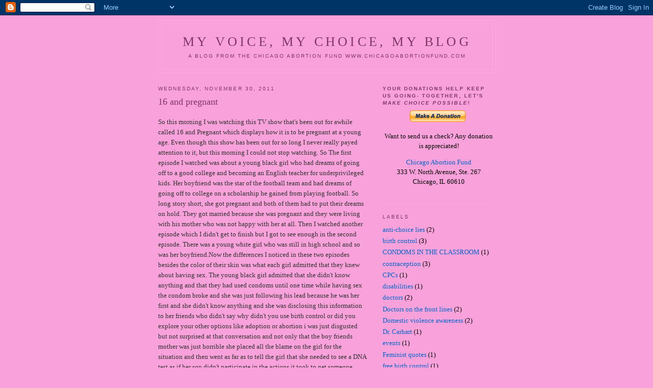

--- FILE ---
content_type: text/html; charset=UTF-8
request_url: https://chicagoabortionfund.blogspot.com/2011/11/16-and-pregnant.html
body_size: 9864
content:
<!DOCTYPE html>
<html dir='ltr'>
<head>
<link href='https://www.blogger.com/static/v1/widgets/2944754296-widget_css_bundle.css' rel='stylesheet' type='text/css'/>
<meta content='text/html; charset=UTF-8' http-equiv='Content-Type'/>
<meta content='blogger' name='generator'/>
<link href='https://chicagoabortionfund.blogspot.com/favicon.ico' rel='icon' type='image/x-icon'/>
<link href='http://chicagoabortionfund.blogspot.com/2011/11/16-and-pregnant.html' rel='canonical'/>
<link rel="alternate" type="application/atom+xml" title="My Voice, My Choice, My Blog - Atom" href="https://chicagoabortionfund.blogspot.com/feeds/posts/default" />
<link rel="alternate" type="application/rss+xml" title="My Voice, My Choice, My Blog - RSS" href="https://chicagoabortionfund.blogspot.com/feeds/posts/default?alt=rss" />
<link rel="service.post" type="application/atom+xml" title="My Voice, My Choice, My Blog - Atom" href="https://www.blogger.com/feeds/6181192671313824096/posts/default" />

<link rel="alternate" type="application/atom+xml" title="My Voice, My Choice, My Blog - Atom" href="https://chicagoabortionfund.blogspot.com/feeds/5421419860263404618/comments/default" />
<!--Can't find substitution for tag [blog.ieCssRetrofitLinks]-->
<meta content='http://chicagoabortionfund.blogspot.com/2011/11/16-and-pregnant.html' property='og:url'/>
<meta content='16 and pregnant' property='og:title'/>
<meta content='So this morning I was watching this TV show that&#39;s been out for awhile called 16 and Pregnant which displays how it is to be pregnant at a y...' property='og:description'/>
<title>My Voice, My Choice, My Blog: 16 and pregnant</title>
<style id='page-skin-1' type='text/css'><!--
/*
-----------------------------------------------
Blogger Template Style
Name:     Minima
Date:     26 Feb 2004
Updated by: Blogger Team
----------------------------------------------- */
/* Use this with templates/template-twocol.html */
body {
background:#f8a1db;
margin:0;
color:#333333;
font:x-small Georgia Serif;
font-size/* */:/**/small;
font-size: /**/small;
text-align: center;
}
a:link {
color:#0066CC;
text-decoration:none;
}
a:visited {
color:#FF6FCF;
text-decoration:none;
}
a:hover {
color:#7f3767;
text-decoration:underline;
}
a img {
border-width:0;
}
/* Header
-----------------------------------------------
*/
#header-wrapper {
width:660px;
margin:0 auto 10px;
border:1px solid #ffa8dd;
}
#header-inner {
background-position: center;
margin-left: auto;
margin-right: auto;
}
#header {
margin: 5px;
border: 1px solid #ffa8dd;
text-align: center;
color:#7f3767;
}
#header h1 {
margin:5px 5px 0;
padding:15px 20px .25em;
line-height:1.2em;
text-transform:uppercase;
letter-spacing:.2em;
font: normal normal 200% Georgia, Serif;
}
#header a {
color:#7f3767;
text-decoration:none;
}
#header a:hover {
color:#7f3767;
}
#header .description {
margin:0 5px 5px;
padding:0 20px 15px;
max-width:700px;
text-transform:uppercase;
letter-spacing:.2em;
line-height: 1.4em;
font: normal normal 78% 'Trebuchet MS', Trebuchet, Arial, Verdana, Sans-serif;
color: #7f3767;
}
#header img {
margin-left: auto;
margin-right: auto;
}
/* Outer-Wrapper
----------------------------------------------- */
#outer-wrapper {
width: 660px;
margin:0 auto;
padding:10px;
text-align:left;
font: normal normal 100% Georgia, Serif;
}
#main-wrapper {
width: 410px;
float: left;
word-wrap: break-word; /* fix for long text breaking sidebar float in IE */
overflow: hidden;     /* fix for long non-text content breaking IE sidebar float */
}
#sidebar-wrapper {
width: 220px;
float: right;
word-wrap: break-word; /* fix for long text breaking sidebar float in IE */
overflow: hidden;      /* fix for long non-text content breaking IE sidebar float */
}
/* Headings
----------------------------------------------- */
h2 {
margin:1.5em 0 .75em;
font:normal normal 78% 'Trebuchet MS',Trebuchet,Arial,Verdana,Sans-serif;
line-height: 1.4em;
text-transform:uppercase;
letter-spacing:.2em;
color:#7f3767;
}
/* Posts
-----------------------------------------------
*/
h2.date-header {
margin:1.5em 0 .5em;
}
.post {
margin:.5em 0 1.5em;
border-bottom:1px dotted #ffa8dd;
padding-bottom:1.5em;
}
.post h3 {
margin:.25em 0 0;
padding:0 0 4px;
font-size:140%;
font-weight:normal;
line-height:1.4em;
color:#7f3767;
}
.post h3 a, .post h3 a:visited, .post h3 strong {
display:block;
text-decoration:none;
color:#7f3767;
font-weight:normal;
}
.post h3 strong, .post h3 a:hover {
color:#333333;
}
.post-body {
margin:0 0 .75em;
line-height:1.6em;
}
.post-body blockquote {
line-height:1.3em;
}
.post-footer {
margin: .75em 0;
color:#7f3767;
text-transform:uppercase;
letter-spacing:.1em;
font: normal normal 78% 'Trebuchet MS', Trebuchet, Arial, Verdana, Sans-serif;
line-height: 1.4em;
}
.comment-link {
margin-left:.6em;
}
.post img, table.tr-caption-container {
padding:4px;
border:1px solid #ffa8dd;
}
.tr-caption-container img {
border: none;
padding: 0;
}
.post blockquote {
margin:1em 20px;
}
.post blockquote p {
margin:.75em 0;
}
/* Comments
----------------------------------------------- */
#comments h4 {
margin:1em 0;
font-weight: bold;
line-height: 1.4em;
text-transform:uppercase;
letter-spacing:.2em;
color: #7f3767;
}
#comments-block {
margin:1em 0 1.5em;
line-height:1.6em;
}
#comments-block .comment-author {
margin:.5em 0;
}
#comments-block .comment-body {
margin:.25em 0 0;
}
#comments-block .comment-footer {
margin:-.25em 0 2em;
line-height: 1.4em;
text-transform:uppercase;
letter-spacing:.1em;
}
#comments-block .comment-body p {
margin:0 0 .75em;
}
.deleted-comment {
font-style:italic;
color:gray;
}
#blog-pager-newer-link {
float: left;
}
#blog-pager-older-link {
float: right;
}
#blog-pager {
text-align: center;
}
.feed-links {
clear: both;
line-height: 2.5em;
}
/* Sidebar Content
----------------------------------------------- */
.sidebar {
color: #000000;
line-height: 1.5em;
}
.sidebar ul {
list-style:none;
margin:0 0 0;
padding:0 0 0;
}
.sidebar li {
margin:0;
padding-top:0;
padding-right:0;
padding-bottom:.25em;
padding-left:15px;
text-indent:-15px;
line-height:1.5em;
}
.sidebar .widget, .main .widget {
border-bottom:1px dotted #ffa8dd;
margin:0 0 1.5em;
padding:0 0 1.5em;
}
.main .Blog {
border-bottom-width: 0;
}
/* Profile
----------------------------------------------- */
.profile-img {
float: left;
margin-top: 0;
margin-right: 5px;
margin-bottom: 5px;
margin-left: 0;
padding: 4px;
border: 1px solid #ffa8dd;
}
.profile-data {
margin:0;
text-transform:uppercase;
letter-spacing:.1em;
font: normal normal 78% 'Trebuchet MS', Trebuchet, Arial, Verdana, Sans-serif;
color: #7f3767;
font-weight: bold;
line-height: 1.6em;
}
.profile-datablock {
margin:.5em 0 .5em;
}
.profile-textblock {
margin: 0.5em 0;
line-height: 1.6em;
}
.profile-link {
font: normal normal 78% 'Trebuchet MS', Trebuchet, Arial, Verdana, Sans-serif;
text-transform: uppercase;
letter-spacing: .1em;
}
/* Footer
----------------------------------------------- */
#footer {
width:660px;
clear:both;
margin:0 auto;
padding-top:15px;
line-height: 1.6em;
text-transform:uppercase;
letter-spacing:.1em;
text-align: center;
}

--></style>
<link href='https://www.blogger.com/dyn-css/authorization.css?targetBlogID=6181192671313824096&amp;zx=9fae7c1e-5ed3-414b-bb77-066b898d24a2' media='none' onload='if(media!=&#39;all&#39;)media=&#39;all&#39;' rel='stylesheet'/><noscript><link href='https://www.blogger.com/dyn-css/authorization.css?targetBlogID=6181192671313824096&amp;zx=9fae7c1e-5ed3-414b-bb77-066b898d24a2' rel='stylesheet'/></noscript>
<meta name='google-adsense-platform-account' content='ca-host-pub-1556223355139109'/>
<meta name='google-adsense-platform-domain' content='blogspot.com'/>

</head>
<body>
<div class='navbar section' id='navbar'><div class='widget Navbar' data-version='1' id='Navbar1'><script type="text/javascript">
    function setAttributeOnload(object, attribute, val) {
      if(window.addEventListener) {
        window.addEventListener('load',
          function(){ object[attribute] = val; }, false);
      } else {
        window.attachEvent('onload', function(){ object[attribute] = val; });
      }
    }
  </script>
<div id="navbar-iframe-container"></div>
<script type="text/javascript" src="https://apis.google.com/js/platform.js"></script>
<script type="text/javascript">
      gapi.load("gapi.iframes:gapi.iframes.style.bubble", function() {
        if (gapi.iframes && gapi.iframes.getContext) {
          gapi.iframes.getContext().openChild({
              url: 'https://www.blogger.com/navbar/6181192671313824096?po\x3d5421419860263404618\x26origin\x3dhttps://chicagoabortionfund.blogspot.com',
              where: document.getElementById("navbar-iframe-container"),
              id: "navbar-iframe"
          });
        }
      });
    </script><script type="text/javascript">
(function() {
var script = document.createElement('script');
script.type = 'text/javascript';
script.src = '//pagead2.googlesyndication.com/pagead/js/google_top_exp.js';
var head = document.getElementsByTagName('head')[0];
if (head) {
head.appendChild(script);
}})();
</script>
</div></div>
<div id='outer-wrapper'><div id='wrap2'>
<!-- skip links for text browsers -->
<span id='skiplinks' style='display:none;'>
<a href='#main'>skip to main </a> |
      <a href='#sidebar'>skip to sidebar</a>
</span>
<div id='header-wrapper'>
<div class='header section' id='header'><div class='widget Header' data-version='1' id='Header1'>
<div id='header-inner'>
<div class='titlewrapper'>
<h1 class='title'>
<a href='https://chicagoabortionfund.blogspot.com/'>
My Voice, My Choice, My Blog
</a>
</h1>
</div>
<div class='descriptionwrapper'>
<p class='description'><span>A blog from the Chicago Abortion Fund 

www.chicagoabortionfund.com</span></p>
</div>
</div>
</div></div>
</div>
<div id='content-wrapper'>
<div id='crosscol-wrapper' style='text-align:center'>
<div class='crosscol no-items section' id='crosscol'></div>
</div>
<div id='main-wrapper'>
<div class='main section' id='main'><div class='widget Blog' data-version='1' id='Blog1'>
<div class='blog-posts hfeed'>

          <div class="date-outer">
        
<h2 class='date-header'><span>Wednesday, November 30, 2011</span></h2>

          <div class="date-posts">
        
<div class='post-outer'>
<div class='post hentry uncustomized-post-template' itemprop='blogPost' itemscope='itemscope' itemtype='http://schema.org/BlogPosting'>
<meta content='6181192671313824096' itemprop='blogId'/>
<meta content='5421419860263404618' itemprop='postId'/>
<a name='5421419860263404618'></a>
<h3 class='post-title entry-title' itemprop='name'>
16 and pregnant
</h3>
<div class='post-header'>
<div class='post-header-line-1'></div>
</div>
<div class='post-body entry-content' id='post-body-5421419860263404618' itemprop='description articleBody'>
<div><p>So this morning I was watching this TV show that's been out for awhile called 16 and Pregnant which displays how it is to be pregnant at a young age. Even though this show has been out for so long I never really payed attention to it, but this morning I could not stop watching. So The first episode I watched was about a young black girl who had dreams of going off to a good college and becoming an English teacher for underprivileged kids. Her boyfriend was the star of the football team and had dreams of going off to college on a scholarship he gained from playing football. So long story short, she got pregnant and both of them had to put their dreams on hold. They got married because she was pregnant and they were living with his mother who was not happy with her at all. Then I watched another episode which I didn't get to finish but I got to see enough in the second episode. There was a young white girl who was still in high school and so was her boyfriend.Now the differences I noticed in these two episodes besides the color of their skin was what each girl admitted that they knew about having sex. The young black girl admitted that she didn't know anything and that they had used condoms until one time while having sex the condom broke and she was just following his lead because he was her first and she didn't know anything and she was disclosing this information to her friends who didn't say why didn't you use birth control or did you explore your other options like adoption or abortion i was just disgusted but not surprised at that conversation and not only that the boy friends mother was just horrible she placed all the blame on the girl for the situation and then went as far as to tell the girl that she needed to see a DNA test as if her son didn't participate in the actions it took to get someone pregnant. Last time i recall it takes two. So in the episode with the white girl she was having a conversation with her friends also on how she got pregnant and the difference was that her friends said to her I mean what happened you weren't using condoms or birth control there are all kinds of ways this could have been prevented. Which tells me that they had access to sex education and preventative services that they chose not to use where as the black girl didn't. Also instead of the white girls parents judging her and blaming the boy or the boy parents judging her and blaming her they came together collectively to get through the situation that was going on. It was just very upsetting to me seeing how the situation with the black girl played out verses the white girl. I know people get tired of hearing about how these things happen because of the differences made between races and classes but this fact will not stop being pointed out until it is no longer a fact and watching these two episodes lets me know that it still is and that is why i must continue to do the work I do even though it isn't always easy.Peace, Love, and Choice!</p></div>
<div style='clear: both;'></div>
</div>
<div class='post-footer'>
<div class='post-footer-line post-footer-line-1'>
<span class='post-author vcard'>
Posted by
<span class='fn' itemprop='author' itemscope='itemscope' itemtype='http://schema.org/Person'>
<meta content='https://www.blogger.com/profile/09699257153700874560' itemprop='url'/>
<a class='g-profile' href='https://www.blogger.com/profile/09699257153700874560' rel='author' title='author profile'>
<span itemprop='name'>Nicole</span>
</a>
</span>
</span>
<span class='post-timestamp'>
at
<meta content='http://chicagoabortionfund.blogspot.com/2011/11/16-and-pregnant.html' itemprop='url'/>
<a class='timestamp-link' href='https://chicagoabortionfund.blogspot.com/2011/11/16-and-pregnant.html' rel='bookmark' title='permanent link'><abbr class='published' itemprop='datePublished' title='2011-11-30T11:15:00-08:00'>11:15&#8239;AM</abbr></a>
</span>
<span class='post-comment-link'>
</span>
<span class='post-icons'>
<span class='item-action'>
<a href='https://www.blogger.com/email-post/6181192671313824096/5421419860263404618' title='Email Post'>
<img alt='' class='icon-action' height='13' src='https://resources.blogblog.com/img/icon18_email.gif' width='18'/>
</a>
</span>
<span class='item-control blog-admin pid-910486655'>
<a href='https://www.blogger.com/post-edit.g?blogID=6181192671313824096&postID=5421419860263404618&from=pencil' title='Edit Post'>
<img alt='' class='icon-action' height='18' src='https://resources.blogblog.com/img/icon18_edit_allbkg.gif' width='18'/>
</a>
</span>
</span>
<div class='post-share-buttons goog-inline-block'>
</div>
</div>
<div class='post-footer-line post-footer-line-2'>
<span class='post-labels'>
</span>
</div>
<div class='post-footer-line post-footer-line-3'>
<span class='post-location'>
</span>
</div>
</div>
</div>
<div class='comments' id='comments'>
<a name='comments'></a>
<h4>No comments:</h4>
<div id='Blog1_comments-block-wrapper'>
<dl class='avatar-comment-indent' id='comments-block'>
</dl>
</div>
<p class='comment-footer'>
<a href='https://www.blogger.com/comment/fullpage/post/6181192671313824096/5421419860263404618' onclick=''>Post a Comment</a>
</p>
</div>
</div>

        </div></div>
      
</div>
<div class='blog-pager' id='blog-pager'>
<span id='blog-pager-newer-link'>
<a class='blog-pager-newer-link' href='https://chicagoabortionfund.blogspot.com/2011/12/if-this-white-man-was-poor-black-kid.html' id='Blog1_blog-pager-newer-link' title='Newer Post'>Newer Post</a>
</span>
<span id='blog-pager-older-link'>
<a class='blog-pager-older-link' href='https://chicagoabortionfund.blogspot.com/2011/11/another-year-approaches.html' id='Blog1_blog-pager-older-link' title='Older Post'>Older Post</a>
</span>
<a class='home-link' href='https://chicagoabortionfund.blogspot.com/'>Home</a>
</div>
<div class='clear'></div>
<div class='post-feeds'>
<div class='feed-links'>
Subscribe to:
<a class='feed-link' href='https://chicagoabortionfund.blogspot.com/feeds/5421419860263404618/comments/default' target='_blank' type='application/atom+xml'>Post Comments (Atom)</a>
</div>
</div>
</div></div>
</div>
<div id='sidebar-wrapper'>
<div class='sidebar section' id='sidebar'><div class='widget HTML' data-version='1' id='HTML1'>
<h2 class='title'><b>Your donations help keep us going- together, let's <i>make choice possible</i>!</b></h2>
<div class='widget-content'>
<center><form action="https://www.paypal.com/cgi-bin/webscr" method="post">
<input value="_donations" name="cmd" type="hidden" />
<input value="caf2751@sbcglobal.net" name="business" type="hidden" />
<input value="Chicago Abortion Fund" name="item_name" type="hidden" />
<input value="0" name="no_shipping" type="hidden" />
<input value="Comments" name="cn" type="hidden" />
<input value="USD" name="currency_code" type="hidden" />
<input value="0" name="tax" type="hidden" />
<input value="US" name="lc" type="hidden" />
<input value="PP-DonationsBF" name="bn" type="hidden" />
<input alt="PayPal - The safer, easier way to pay online!" src="https://www.paypal.com/en_US/i/btn/x-click-but21.gif" name="submit" border="0" type="image" />
<img alt="" src="https://www.paypal.com/en_US/i/scr/pixel.gif" border="0" height="1" width="1" />
</form>
<p>Want to send us a check? Any donation is appreciated!
</p><p><a href="http://www.chicagoabortionfund.com/">Chicago Abortion Fund</a>
<br />
333 W. North Avenue, Ste. 267
<br />
Chicago, IL 60610</p><p></p></center>
</div>
<div class='clear'></div>
</div><div class='widget Label' data-version='1' id='Label1'>
<h2>Labels</h2>
<div class='widget-content list-label-widget-content'>
<ul>
<li>
<a dir='ltr' href='https://chicagoabortionfund.blogspot.com/search/label/anti-choice%20lies'>anti-choice lies</a>
<span dir='ltr'>(2)</span>
</li>
<li>
<a dir='ltr' href='https://chicagoabortionfund.blogspot.com/search/label/birth%20control'>birth control</a>
<span dir='ltr'>(3)</span>
</li>
<li>
<a dir='ltr' href='https://chicagoabortionfund.blogspot.com/search/label/CONDOMS%20IN%20THE%20CLASSROOM'>CONDOMS IN THE CLASSROOM</a>
<span dir='ltr'>(1)</span>
</li>
<li>
<a dir='ltr' href='https://chicagoabortionfund.blogspot.com/search/label/contraception'>contraception</a>
<span dir='ltr'>(3)</span>
</li>
<li>
<a dir='ltr' href='https://chicagoabortionfund.blogspot.com/search/label/CPCs'>CPCs</a>
<span dir='ltr'>(1)</span>
</li>
<li>
<a dir='ltr' href='https://chicagoabortionfund.blogspot.com/search/label/disabilities'>disabilities</a>
<span dir='ltr'>(1)</span>
</li>
<li>
<a dir='ltr' href='https://chicagoabortionfund.blogspot.com/search/label/doctors'>doctors</a>
<span dir='ltr'>(2)</span>
</li>
<li>
<a dir='ltr' href='https://chicagoabortionfund.blogspot.com/search/label/Doctors%20on%20the%20front%20lines'>Doctors on the front lines</a>
<span dir='ltr'>(2)</span>
</li>
<li>
<a dir='ltr' href='https://chicagoabortionfund.blogspot.com/search/label/Domestic%20violence%20awareness'>Domestic violence awareness</a>
<span dir='ltr'>(2)</span>
</li>
<li>
<a dir='ltr' href='https://chicagoabortionfund.blogspot.com/search/label/Dr.%20Carhart'>Dr. Carhart</a>
<span dir='ltr'>(1)</span>
</li>
<li>
<a dir='ltr' href='https://chicagoabortionfund.blogspot.com/search/label/events'>events</a>
<span dir='ltr'>(1)</span>
</li>
<li>
<a dir='ltr' href='https://chicagoabortionfund.blogspot.com/search/label/Feminist%20quotes'>Feminist quotes</a>
<span dir='ltr'>(1)</span>
</li>
<li>
<a dir='ltr' href='https://chicagoabortionfund.blogspot.com/search/label/free%20birth%20control'>free birth control</a>
<span dir='ltr'>(1)</span>
</li>
<li>
<a dir='ltr' href='https://chicagoabortionfund.blogspot.com/search/label/From%20Chi-City%20to%20Amherst'>From Chi-City to Amherst</a>
<span dir='ltr'>(1)</span>
</li>
<li>
<a dir='ltr' href='https://chicagoabortionfund.blogspot.com/search/label/FUNdraising'>FUNdraising</a>
<span dir='ltr'>(1)</span>
</li>
<li>
<a dir='ltr' href='https://chicagoabortionfund.blogspot.com/search/label/gay%2Fqueer%20issues'>gay/queer issues</a>
<span dir='ltr'>(1)</span>
</li>
<li>
<a dir='ltr' href='https://chicagoabortionfund.blogspot.com/search/label/hyde%20amendment'>hyde amendment</a>
<span dir='ltr'>(4)</span>
</li>
<li>
<a dir='ltr' href='https://chicagoabortionfund.blogspot.com/search/label/illinois%20caucus%20for%20adolescent%20health'>illinois caucus for adolescent health</a>
<span dir='ltr'>(1)</span>
</li>
<li>
<a dir='ltr' href='https://chicagoabortionfund.blogspot.com/search/label/It%27s%20a%20Celebration'>It&#39;s a Celebration</a>
<span dir='ltr'>(1)</span>
</li>
<li>
<a dir='ltr' href='https://chicagoabortionfund.blogspot.com/search/label/It%27s%20Just%20Sex'>It&#39;s Just Sex</a>
<span dir='ltr'>(1)</span>
</li>
<li>
<a dir='ltr' href='https://chicagoabortionfund.blogspot.com/search/label/leadership%20group'>leadership group</a>
<span dir='ltr'>(10)</span>
</li>
<li>
<a dir='ltr' href='https://chicagoabortionfund.blogspot.com/search/label/MA'>MA</a>
<span dir='ltr'>(1)</span>
</li>
<li>
<a dir='ltr' href='https://chicagoabortionfund.blogspot.com/search/label/media'>media</a>
<span dir='ltr'>(12)</span>
</li>
<li>
<a dir='ltr' href='https://chicagoabortionfund.blogspot.com/search/label/media%20misrepresentations'>media misrepresentations</a>
<span dir='ltr'>(2)</span>
</li>
<li>
<a dir='ltr' href='https://chicagoabortionfund.blogspot.com/search/label/midterm%20election'>midterm election</a>
<span dir='ltr'>(1)</span>
</li>
<li>
<a dir='ltr' href='https://chicagoabortionfund.blogspot.com/search/label/Organizing'>Organizing</a>
<span dir='ltr'>(3)</span>
</li>
<li>
<a dir='ltr' href='https://chicagoabortionfund.blogspot.com/search/label/PRO-CHOICE'>PRO-CHOICE</a>
<span dir='ltr'>(10)</span>
</li>
<li>
<a dir='ltr' href='https://chicagoabortionfund.blogspot.com/search/label/pro-voice'>pro-voice</a>
<span dir='ltr'>(12)</span>
</li>
<li>
<a dir='ltr' href='https://chicagoabortionfund.blogspot.com/search/label/rally'>rally</a>
<span dir='ltr'>(2)</span>
</li>
<li>
<a dir='ltr' href='https://chicagoabortionfund.blogspot.com/search/label/Represent%20for%20RJ'>Represent for RJ</a>
<span dir='ltr'>(18)</span>
</li>
<li>
<a dir='ltr' href='https://chicagoabortionfund.blogspot.com/search/label/sex%20ed'>sex ed</a>
<span dir='ltr'>(4)</span>
</li>
<li>
<a dir='ltr' href='https://chicagoabortionfund.blogspot.com/search/label/sexual%20assault'>sexual assault</a>
<span dir='ltr'>(2)</span>
</li>
<li>
<a dir='ltr' href='https://chicagoabortionfund.blogspot.com/search/label/staff%20musings'>staff musings</a>
<span dir='ltr'>(7)</span>
</li>
<li>
<a dir='ltr' href='https://chicagoabortionfund.blogspot.com/search/label/stupak-pitts%20amendment'>stupak-pitts amendment</a>
<span dir='ltr'>(2)</span>
</li>
<li>
<a dir='ltr' href='https://chicagoabortionfund.blogspot.com/search/label/Tears%20from%20the%20front'>Tears from the front</a>
<span dir='ltr'>(1)</span>
</li>
<li>
<a dir='ltr' href='https://chicagoabortionfund.blogspot.com/search/label/the%20a%20word'>the a word</a>
<span dir='ltr'>(7)</span>
</li>
<li>
<a dir='ltr' href='https://chicagoabortionfund.blogspot.com/search/label/The%20Secret%20Life%20Of%20The%20American%20Teenager'>The Secret Life Of The American Teenager</a>
<span dir='ltr'>(1)</span>
</li>
<li>
<a dir='ltr' href='https://chicagoabortionfund.blogspot.com/search/label/travel'>travel</a>
<span dir='ltr'>(2)</span>
</li>
<li>
<a dir='ltr' href='https://chicagoabortionfund.blogspot.com/search/label/tv%20shows'>tv shows</a>
<span dir='ltr'>(9)</span>
</li>
<li>
<a dir='ltr' href='https://chicagoabortionfund.blogspot.com/search/label/vote'>vote</a>
<span dir='ltr'>(1)</span>
</li>
<li>
<a dir='ltr' href='https://chicagoabortionfund.blogspot.com/search/label/what%20really%20happens%20in%20an%20abortion%20clinic'>what really happens in an abortion clinic</a>
<span dir='ltr'>(3)</span>
</li>
</ul>
<div class='clear'></div>
</div>
</div><div class='widget BlogArchive' data-version='1' id='BlogArchive1'>
<h2>Blog Archive</h2>
<div class='widget-content'>
<div id='ArchiveList'>
<div id='BlogArchive1_ArchiveList'>
<ul class='hierarchy'>
<li class='archivedate collapsed'>
<a class='toggle' href='javascript:void(0)'>
<span class='zippy'>

        &#9658;&#160;
      
</span>
</a>
<a class='post-count-link' href='https://chicagoabortionfund.blogspot.com/2014/'>
2014
</a>
<span class='post-count' dir='ltr'>(9)</span>
<ul class='hierarchy'>
<li class='archivedate collapsed'>
<a class='toggle' href='javascript:void(0)'>
<span class='zippy'>

        &#9658;&#160;
      
</span>
</a>
<a class='post-count-link' href='https://chicagoabortionfund.blogspot.com/2014/10/'>
October
</a>
<span class='post-count' dir='ltr'>(1)</span>
</li>
</ul>
<ul class='hierarchy'>
<li class='archivedate collapsed'>
<a class='toggle' href='javascript:void(0)'>
<span class='zippy'>

        &#9658;&#160;
      
</span>
</a>
<a class='post-count-link' href='https://chicagoabortionfund.blogspot.com/2014/05/'>
May
</a>
<span class='post-count' dir='ltr'>(1)</span>
</li>
</ul>
<ul class='hierarchy'>
<li class='archivedate collapsed'>
<a class='toggle' href='javascript:void(0)'>
<span class='zippy'>

        &#9658;&#160;
      
</span>
</a>
<a class='post-count-link' href='https://chicagoabortionfund.blogspot.com/2014/04/'>
April
</a>
<span class='post-count' dir='ltr'>(2)</span>
</li>
</ul>
<ul class='hierarchy'>
<li class='archivedate collapsed'>
<a class='toggle' href='javascript:void(0)'>
<span class='zippy'>

        &#9658;&#160;
      
</span>
</a>
<a class='post-count-link' href='https://chicagoabortionfund.blogspot.com/2014/02/'>
February
</a>
<span class='post-count' dir='ltr'>(2)</span>
</li>
</ul>
<ul class='hierarchy'>
<li class='archivedate collapsed'>
<a class='toggle' href='javascript:void(0)'>
<span class='zippy'>

        &#9658;&#160;
      
</span>
</a>
<a class='post-count-link' href='https://chicagoabortionfund.blogspot.com/2014/01/'>
January
</a>
<span class='post-count' dir='ltr'>(3)</span>
</li>
</ul>
</li>
</ul>
<ul class='hierarchy'>
<li class='archivedate collapsed'>
<a class='toggle' href='javascript:void(0)'>
<span class='zippy'>

        &#9658;&#160;
      
</span>
</a>
<a class='post-count-link' href='https://chicagoabortionfund.blogspot.com/2013/'>
2013
</a>
<span class='post-count' dir='ltr'>(12)</span>
<ul class='hierarchy'>
<li class='archivedate collapsed'>
<a class='toggle' href='javascript:void(0)'>
<span class='zippy'>

        &#9658;&#160;
      
</span>
</a>
<a class='post-count-link' href='https://chicagoabortionfund.blogspot.com/2013/07/'>
July
</a>
<span class='post-count' dir='ltr'>(1)</span>
</li>
</ul>
<ul class='hierarchy'>
<li class='archivedate collapsed'>
<a class='toggle' href='javascript:void(0)'>
<span class='zippy'>

        &#9658;&#160;
      
</span>
</a>
<a class='post-count-link' href='https://chicagoabortionfund.blogspot.com/2013/04/'>
April
</a>
<span class='post-count' dir='ltr'>(2)</span>
</li>
</ul>
<ul class='hierarchy'>
<li class='archivedate collapsed'>
<a class='toggle' href='javascript:void(0)'>
<span class='zippy'>

        &#9658;&#160;
      
</span>
</a>
<a class='post-count-link' href='https://chicagoabortionfund.blogspot.com/2013/03/'>
March
</a>
<span class='post-count' dir='ltr'>(4)</span>
</li>
</ul>
<ul class='hierarchy'>
<li class='archivedate collapsed'>
<a class='toggle' href='javascript:void(0)'>
<span class='zippy'>

        &#9658;&#160;
      
</span>
</a>
<a class='post-count-link' href='https://chicagoabortionfund.blogspot.com/2013/02/'>
February
</a>
<span class='post-count' dir='ltr'>(4)</span>
</li>
</ul>
<ul class='hierarchy'>
<li class='archivedate collapsed'>
<a class='toggle' href='javascript:void(0)'>
<span class='zippy'>

        &#9658;&#160;
      
</span>
</a>
<a class='post-count-link' href='https://chicagoabortionfund.blogspot.com/2013/01/'>
January
</a>
<span class='post-count' dir='ltr'>(1)</span>
</li>
</ul>
</li>
</ul>
<ul class='hierarchy'>
<li class='archivedate collapsed'>
<a class='toggle' href='javascript:void(0)'>
<span class='zippy'>

        &#9658;&#160;
      
</span>
</a>
<a class='post-count-link' href='https://chicagoabortionfund.blogspot.com/2012/'>
2012
</a>
<span class='post-count' dir='ltr'>(52)</span>
<ul class='hierarchy'>
<li class='archivedate collapsed'>
<a class='toggle' href='javascript:void(0)'>
<span class='zippy'>

        &#9658;&#160;
      
</span>
</a>
<a class='post-count-link' href='https://chicagoabortionfund.blogspot.com/2012/11/'>
November
</a>
<span class='post-count' dir='ltr'>(1)</span>
</li>
</ul>
<ul class='hierarchy'>
<li class='archivedate collapsed'>
<a class='toggle' href='javascript:void(0)'>
<span class='zippy'>

        &#9658;&#160;
      
</span>
</a>
<a class='post-count-link' href='https://chicagoabortionfund.blogspot.com/2012/10/'>
October
</a>
<span class='post-count' dir='ltr'>(2)</span>
</li>
</ul>
<ul class='hierarchy'>
<li class='archivedate collapsed'>
<a class='toggle' href='javascript:void(0)'>
<span class='zippy'>

        &#9658;&#160;
      
</span>
</a>
<a class='post-count-link' href='https://chicagoabortionfund.blogspot.com/2012/09/'>
September
</a>
<span class='post-count' dir='ltr'>(1)</span>
</li>
</ul>
<ul class='hierarchy'>
<li class='archivedate collapsed'>
<a class='toggle' href='javascript:void(0)'>
<span class='zippy'>

        &#9658;&#160;
      
</span>
</a>
<a class='post-count-link' href='https://chicagoabortionfund.blogspot.com/2012/08/'>
August
</a>
<span class='post-count' dir='ltr'>(7)</span>
</li>
</ul>
<ul class='hierarchy'>
<li class='archivedate collapsed'>
<a class='toggle' href='javascript:void(0)'>
<span class='zippy'>

        &#9658;&#160;
      
</span>
</a>
<a class='post-count-link' href='https://chicagoabortionfund.blogspot.com/2012/07/'>
July
</a>
<span class='post-count' dir='ltr'>(3)</span>
</li>
</ul>
<ul class='hierarchy'>
<li class='archivedate collapsed'>
<a class='toggle' href='javascript:void(0)'>
<span class='zippy'>

        &#9658;&#160;
      
</span>
</a>
<a class='post-count-link' href='https://chicagoabortionfund.blogspot.com/2012/06/'>
June
</a>
<span class='post-count' dir='ltr'>(3)</span>
</li>
</ul>
<ul class='hierarchy'>
<li class='archivedate collapsed'>
<a class='toggle' href='javascript:void(0)'>
<span class='zippy'>

        &#9658;&#160;
      
</span>
</a>
<a class='post-count-link' href='https://chicagoabortionfund.blogspot.com/2012/05/'>
May
</a>
<span class='post-count' dir='ltr'>(6)</span>
</li>
</ul>
<ul class='hierarchy'>
<li class='archivedate collapsed'>
<a class='toggle' href='javascript:void(0)'>
<span class='zippy'>

        &#9658;&#160;
      
</span>
</a>
<a class='post-count-link' href='https://chicagoabortionfund.blogspot.com/2012/04/'>
April
</a>
<span class='post-count' dir='ltr'>(5)</span>
</li>
</ul>
<ul class='hierarchy'>
<li class='archivedate collapsed'>
<a class='toggle' href='javascript:void(0)'>
<span class='zippy'>

        &#9658;&#160;
      
</span>
</a>
<a class='post-count-link' href='https://chicagoabortionfund.blogspot.com/2012/03/'>
March
</a>
<span class='post-count' dir='ltr'>(11)</span>
</li>
</ul>
<ul class='hierarchy'>
<li class='archivedate collapsed'>
<a class='toggle' href='javascript:void(0)'>
<span class='zippy'>

        &#9658;&#160;
      
</span>
</a>
<a class='post-count-link' href='https://chicagoabortionfund.blogspot.com/2012/02/'>
February
</a>
<span class='post-count' dir='ltr'>(3)</span>
</li>
</ul>
<ul class='hierarchy'>
<li class='archivedate collapsed'>
<a class='toggle' href='javascript:void(0)'>
<span class='zippy'>

        &#9658;&#160;
      
</span>
</a>
<a class='post-count-link' href='https://chicagoabortionfund.blogspot.com/2012/01/'>
January
</a>
<span class='post-count' dir='ltr'>(10)</span>
</li>
</ul>
</li>
</ul>
<ul class='hierarchy'>
<li class='archivedate expanded'>
<a class='toggle' href='javascript:void(0)'>
<span class='zippy toggle-open'>

        &#9660;&#160;
      
</span>
</a>
<a class='post-count-link' href='https://chicagoabortionfund.blogspot.com/2011/'>
2011
</a>
<span class='post-count' dir='ltr'>(96)</span>
<ul class='hierarchy'>
<li class='archivedate collapsed'>
<a class='toggle' href='javascript:void(0)'>
<span class='zippy'>

        &#9658;&#160;
      
</span>
</a>
<a class='post-count-link' href='https://chicagoabortionfund.blogspot.com/2011/12/'>
December
</a>
<span class='post-count' dir='ltr'>(5)</span>
</li>
</ul>
<ul class='hierarchy'>
<li class='archivedate expanded'>
<a class='toggle' href='javascript:void(0)'>
<span class='zippy toggle-open'>

        &#9660;&#160;
      
</span>
</a>
<a class='post-count-link' href='https://chicagoabortionfund.blogspot.com/2011/11/'>
November
</a>
<span class='post-count' dir='ltr'>(7)</span>
<ul class='posts'>
<li><a href='https://chicagoabortionfund.blogspot.com/2011/11/16-and-pregnant.html'>16 and pregnant</a></li>
<li><a href='https://chicagoabortionfund.blogspot.com/2011/11/another-year-approaches.html'>Another Year Approaches</a></li>
<li><a href='https://chicagoabortionfund.blogspot.com/2011/11/how-can-something-meant-to-be-so.html'>How can something meant to be so beautiful be so d...</a></li>
<li><a href='https://chicagoabortionfund.blogspot.com/2011/11/outreach.html'>Outreach</a></li>
<li><a href='https://chicagoabortionfund.blogspot.com/2011/11/whats-real-issue.html'>Whats the real issue?</a></li>
<li><a href='https://chicagoabortionfund.blogspot.com/2011/11/its-about-time.html'>IT&#39;S ABOUT TIME</a></li>
<li><a href='https://chicagoabortionfund.blogspot.com/2011/11/rights-for-all-except-women.html'>Rights for All Except Women</a></li>
</ul>
</li>
</ul>
<ul class='hierarchy'>
<li class='archivedate collapsed'>
<a class='toggle' href='javascript:void(0)'>
<span class='zippy'>

        &#9658;&#160;
      
</span>
</a>
<a class='post-count-link' href='https://chicagoabortionfund.blogspot.com/2011/10/'>
October
</a>
<span class='post-count' dir='ltr'>(1)</span>
</li>
</ul>
<ul class='hierarchy'>
<li class='archivedate collapsed'>
<a class='toggle' href='javascript:void(0)'>
<span class='zippy'>

        &#9658;&#160;
      
</span>
</a>
<a class='post-count-link' href='https://chicagoabortionfund.blogspot.com/2011/09/'>
September
</a>
<span class='post-count' dir='ltr'>(5)</span>
</li>
</ul>
<ul class='hierarchy'>
<li class='archivedate collapsed'>
<a class='toggle' href='javascript:void(0)'>
<span class='zippy'>

        &#9658;&#160;
      
</span>
</a>
<a class='post-count-link' href='https://chicagoabortionfund.blogspot.com/2011/08/'>
August
</a>
<span class='post-count' dir='ltr'>(8)</span>
</li>
</ul>
<ul class='hierarchy'>
<li class='archivedate collapsed'>
<a class='toggle' href='javascript:void(0)'>
<span class='zippy'>

        &#9658;&#160;
      
</span>
</a>
<a class='post-count-link' href='https://chicagoabortionfund.blogspot.com/2011/07/'>
July
</a>
<span class='post-count' dir='ltr'>(8)</span>
</li>
</ul>
<ul class='hierarchy'>
<li class='archivedate collapsed'>
<a class='toggle' href='javascript:void(0)'>
<span class='zippy'>

        &#9658;&#160;
      
</span>
</a>
<a class='post-count-link' href='https://chicagoabortionfund.blogspot.com/2011/06/'>
June
</a>
<span class='post-count' dir='ltr'>(11)</span>
</li>
</ul>
<ul class='hierarchy'>
<li class='archivedate collapsed'>
<a class='toggle' href='javascript:void(0)'>
<span class='zippy'>

        &#9658;&#160;
      
</span>
</a>
<a class='post-count-link' href='https://chicagoabortionfund.blogspot.com/2011/05/'>
May
</a>
<span class='post-count' dir='ltr'>(11)</span>
</li>
</ul>
<ul class='hierarchy'>
<li class='archivedate collapsed'>
<a class='toggle' href='javascript:void(0)'>
<span class='zippy'>

        &#9658;&#160;
      
</span>
</a>
<a class='post-count-link' href='https://chicagoabortionfund.blogspot.com/2011/04/'>
April
</a>
<span class='post-count' dir='ltr'>(9)</span>
</li>
</ul>
<ul class='hierarchy'>
<li class='archivedate collapsed'>
<a class='toggle' href='javascript:void(0)'>
<span class='zippy'>

        &#9658;&#160;
      
</span>
</a>
<a class='post-count-link' href='https://chicagoabortionfund.blogspot.com/2011/03/'>
March
</a>
<span class='post-count' dir='ltr'>(16)</span>
</li>
</ul>
<ul class='hierarchy'>
<li class='archivedate collapsed'>
<a class='toggle' href='javascript:void(0)'>
<span class='zippy'>

        &#9658;&#160;
      
</span>
</a>
<a class='post-count-link' href='https://chicagoabortionfund.blogspot.com/2011/02/'>
February
</a>
<span class='post-count' dir='ltr'>(9)</span>
</li>
</ul>
<ul class='hierarchy'>
<li class='archivedate collapsed'>
<a class='toggle' href='javascript:void(0)'>
<span class='zippy'>

        &#9658;&#160;
      
</span>
</a>
<a class='post-count-link' href='https://chicagoabortionfund.blogspot.com/2011/01/'>
January
</a>
<span class='post-count' dir='ltr'>(6)</span>
</li>
</ul>
</li>
</ul>
<ul class='hierarchy'>
<li class='archivedate collapsed'>
<a class='toggle' href='javascript:void(0)'>
<span class='zippy'>

        &#9658;&#160;
      
</span>
</a>
<a class='post-count-link' href='https://chicagoabortionfund.blogspot.com/2010/'>
2010
</a>
<span class='post-count' dir='ltr'>(74)</span>
<ul class='hierarchy'>
<li class='archivedate collapsed'>
<a class='toggle' href='javascript:void(0)'>
<span class='zippy'>

        &#9658;&#160;
      
</span>
</a>
<a class='post-count-link' href='https://chicagoabortionfund.blogspot.com/2010/12/'>
December
</a>
<span class='post-count' dir='ltr'>(3)</span>
</li>
</ul>
<ul class='hierarchy'>
<li class='archivedate collapsed'>
<a class='toggle' href='javascript:void(0)'>
<span class='zippy'>

        &#9658;&#160;
      
</span>
</a>
<a class='post-count-link' href='https://chicagoabortionfund.blogspot.com/2010/11/'>
November
</a>
<span class='post-count' dir='ltr'>(4)</span>
</li>
</ul>
<ul class='hierarchy'>
<li class='archivedate collapsed'>
<a class='toggle' href='javascript:void(0)'>
<span class='zippy'>

        &#9658;&#160;
      
</span>
</a>
<a class='post-count-link' href='https://chicagoabortionfund.blogspot.com/2010/10/'>
October
</a>
<span class='post-count' dir='ltr'>(12)</span>
</li>
</ul>
<ul class='hierarchy'>
<li class='archivedate collapsed'>
<a class='toggle' href='javascript:void(0)'>
<span class='zippy'>

        &#9658;&#160;
      
</span>
</a>
<a class='post-count-link' href='https://chicagoabortionfund.blogspot.com/2010/09/'>
September
</a>
<span class='post-count' dir='ltr'>(4)</span>
</li>
</ul>
<ul class='hierarchy'>
<li class='archivedate collapsed'>
<a class='toggle' href='javascript:void(0)'>
<span class='zippy'>

        &#9658;&#160;
      
</span>
</a>
<a class='post-count-link' href='https://chicagoabortionfund.blogspot.com/2010/08/'>
August
</a>
<span class='post-count' dir='ltr'>(4)</span>
</li>
</ul>
<ul class='hierarchy'>
<li class='archivedate collapsed'>
<a class='toggle' href='javascript:void(0)'>
<span class='zippy'>

        &#9658;&#160;
      
</span>
</a>
<a class='post-count-link' href='https://chicagoabortionfund.blogspot.com/2010/07/'>
July
</a>
<span class='post-count' dir='ltr'>(8)</span>
</li>
</ul>
<ul class='hierarchy'>
<li class='archivedate collapsed'>
<a class='toggle' href='javascript:void(0)'>
<span class='zippy'>

        &#9658;&#160;
      
</span>
</a>
<a class='post-count-link' href='https://chicagoabortionfund.blogspot.com/2010/06/'>
June
</a>
<span class='post-count' dir='ltr'>(9)</span>
</li>
</ul>
<ul class='hierarchy'>
<li class='archivedate collapsed'>
<a class='toggle' href='javascript:void(0)'>
<span class='zippy'>

        &#9658;&#160;
      
</span>
</a>
<a class='post-count-link' href='https://chicagoabortionfund.blogspot.com/2010/05/'>
May
</a>
<span class='post-count' dir='ltr'>(3)</span>
</li>
</ul>
<ul class='hierarchy'>
<li class='archivedate collapsed'>
<a class='toggle' href='javascript:void(0)'>
<span class='zippy'>

        &#9658;&#160;
      
</span>
</a>
<a class='post-count-link' href='https://chicagoabortionfund.blogspot.com/2010/04/'>
April
</a>
<span class='post-count' dir='ltr'>(6)</span>
</li>
</ul>
<ul class='hierarchy'>
<li class='archivedate collapsed'>
<a class='toggle' href='javascript:void(0)'>
<span class='zippy'>

        &#9658;&#160;
      
</span>
</a>
<a class='post-count-link' href='https://chicagoabortionfund.blogspot.com/2010/03/'>
March
</a>
<span class='post-count' dir='ltr'>(9)</span>
</li>
</ul>
<ul class='hierarchy'>
<li class='archivedate collapsed'>
<a class='toggle' href='javascript:void(0)'>
<span class='zippy'>

        &#9658;&#160;
      
</span>
</a>
<a class='post-count-link' href='https://chicagoabortionfund.blogspot.com/2010/02/'>
February
</a>
<span class='post-count' dir='ltr'>(8)</span>
</li>
</ul>
<ul class='hierarchy'>
<li class='archivedate collapsed'>
<a class='toggle' href='javascript:void(0)'>
<span class='zippy'>

        &#9658;&#160;
      
</span>
</a>
<a class='post-count-link' href='https://chicagoabortionfund.blogspot.com/2010/01/'>
January
</a>
<span class='post-count' dir='ltr'>(4)</span>
</li>
</ul>
</li>
</ul>
<ul class='hierarchy'>
<li class='archivedate collapsed'>
<a class='toggle' href='javascript:void(0)'>
<span class='zippy'>

        &#9658;&#160;
      
</span>
</a>
<a class='post-count-link' href='https://chicagoabortionfund.blogspot.com/2009/'>
2009
</a>
<span class='post-count' dir='ltr'>(77)</span>
<ul class='hierarchy'>
<li class='archivedate collapsed'>
<a class='toggle' href='javascript:void(0)'>
<span class='zippy'>

        &#9658;&#160;
      
</span>
</a>
<a class='post-count-link' href='https://chicagoabortionfund.blogspot.com/2009/12/'>
December
</a>
<span class='post-count' dir='ltr'>(8)</span>
</li>
</ul>
<ul class='hierarchy'>
<li class='archivedate collapsed'>
<a class='toggle' href='javascript:void(0)'>
<span class='zippy'>

        &#9658;&#160;
      
</span>
</a>
<a class='post-count-link' href='https://chicagoabortionfund.blogspot.com/2009/11/'>
November
</a>
<span class='post-count' dir='ltr'>(8)</span>
</li>
</ul>
<ul class='hierarchy'>
<li class='archivedate collapsed'>
<a class='toggle' href='javascript:void(0)'>
<span class='zippy'>

        &#9658;&#160;
      
</span>
</a>
<a class='post-count-link' href='https://chicagoabortionfund.blogspot.com/2009/10/'>
October
</a>
<span class='post-count' dir='ltr'>(9)</span>
</li>
</ul>
<ul class='hierarchy'>
<li class='archivedate collapsed'>
<a class='toggle' href='javascript:void(0)'>
<span class='zippy'>

        &#9658;&#160;
      
</span>
</a>
<a class='post-count-link' href='https://chicagoabortionfund.blogspot.com/2009/09/'>
September
</a>
<span class='post-count' dir='ltr'>(3)</span>
</li>
</ul>
<ul class='hierarchy'>
<li class='archivedate collapsed'>
<a class='toggle' href='javascript:void(0)'>
<span class='zippy'>

        &#9658;&#160;
      
</span>
</a>
<a class='post-count-link' href='https://chicagoabortionfund.blogspot.com/2009/08/'>
August
</a>
<span class='post-count' dir='ltr'>(4)</span>
</li>
</ul>
<ul class='hierarchy'>
<li class='archivedate collapsed'>
<a class='toggle' href='javascript:void(0)'>
<span class='zippy'>

        &#9658;&#160;
      
</span>
</a>
<a class='post-count-link' href='https://chicagoabortionfund.blogspot.com/2009/07/'>
July
</a>
<span class='post-count' dir='ltr'>(4)</span>
</li>
</ul>
<ul class='hierarchy'>
<li class='archivedate collapsed'>
<a class='toggle' href='javascript:void(0)'>
<span class='zippy'>

        &#9658;&#160;
      
</span>
</a>
<a class='post-count-link' href='https://chicagoabortionfund.blogspot.com/2009/06/'>
June
</a>
<span class='post-count' dir='ltr'>(5)</span>
</li>
</ul>
<ul class='hierarchy'>
<li class='archivedate collapsed'>
<a class='toggle' href='javascript:void(0)'>
<span class='zippy'>

        &#9658;&#160;
      
</span>
</a>
<a class='post-count-link' href='https://chicagoabortionfund.blogspot.com/2009/05/'>
May
</a>
<span class='post-count' dir='ltr'>(5)</span>
</li>
</ul>
<ul class='hierarchy'>
<li class='archivedate collapsed'>
<a class='toggle' href='javascript:void(0)'>
<span class='zippy'>

        &#9658;&#160;
      
</span>
</a>
<a class='post-count-link' href='https://chicagoabortionfund.blogspot.com/2009/04/'>
April
</a>
<span class='post-count' dir='ltr'>(3)</span>
</li>
</ul>
<ul class='hierarchy'>
<li class='archivedate collapsed'>
<a class='toggle' href='javascript:void(0)'>
<span class='zippy'>

        &#9658;&#160;
      
</span>
</a>
<a class='post-count-link' href='https://chicagoabortionfund.blogspot.com/2009/03/'>
March
</a>
<span class='post-count' dir='ltr'>(8)</span>
</li>
</ul>
<ul class='hierarchy'>
<li class='archivedate collapsed'>
<a class='toggle' href='javascript:void(0)'>
<span class='zippy'>

        &#9658;&#160;
      
</span>
</a>
<a class='post-count-link' href='https://chicagoabortionfund.blogspot.com/2009/02/'>
February
</a>
<span class='post-count' dir='ltr'>(7)</span>
</li>
</ul>
<ul class='hierarchy'>
<li class='archivedate collapsed'>
<a class='toggle' href='javascript:void(0)'>
<span class='zippy'>

        &#9658;&#160;
      
</span>
</a>
<a class='post-count-link' href='https://chicagoabortionfund.blogspot.com/2009/01/'>
January
</a>
<span class='post-count' dir='ltr'>(13)</span>
</li>
</ul>
</li>
</ul>
<ul class='hierarchy'>
<li class='archivedate collapsed'>
<a class='toggle' href='javascript:void(0)'>
<span class='zippy'>

        &#9658;&#160;
      
</span>
</a>
<a class='post-count-link' href='https://chicagoabortionfund.blogspot.com/2008/'>
2008
</a>
<span class='post-count' dir='ltr'>(55)</span>
<ul class='hierarchy'>
<li class='archivedate collapsed'>
<a class='toggle' href='javascript:void(0)'>
<span class='zippy'>

        &#9658;&#160;
      
</span>
</a>
<a class='post-count-link' href='https://chicagoabortionfund.blogspot.com/2008/12/'>
December
</a>
<span class='post-count' dir='ltr'>(6)</span>
</li>
</ul>
<ul class='hierarchy'>
<li class='archivedate collapsed'>
<a class='toggle' href='javascript:void(0)'>
<span class='zippy'>

        &#9658;&#160;
      
</span>
</a>
<a class='post-count-link' href='https://chicagoabortionfund.blogspot.com/2008/11/'>
November
</a>
<span class='post-count' dir='ltr'>(7)</span>
</li>
</ul>
<ul class='hierarchy'>
<li class='archivedate collapsed'>
<a class='toggle' href='javascript:void(0)'>
<span class='zippy'>

        &#9658;&#160;
      
</span>
</a>
<a class='post-count-link' href='https://chicagoabortionfund.blogspot.com/2008/10/'>
October
</a>
<span class='post-count' dir='ltr'>(3)</span>
</li>
</ul>
<ul class='hierarchy'>
<li class='archivedate collapsed'>
<a class='toggle' href='javascript:void(0)'>
<span class='zippy'>

        &#9658;&#160;
      
</span>
</a>
<a class='post-count-link' href='https://chicagoabortionfund.blogspot.com/2008/09/'>
September
</a>
<span class='post-count' dir='ltr'>(6)</span>
</li>
</ul>
<ul class='hierarchy'>
<li class='archivedate collapsed'>
<a class='toggle' href='javascript:void(0)'>
<span class='zippy'>

        &#9658;&#160;
      
</span>
</a>
<a class='post-count-link' href='https://chicagoabortionfund.blogspot.com/2008/08/'>
August
</a>
<span class='post-count' dir='ltr'>(9)</span>
</li>
</ul>
<ul class='hierarchy'>
<li class='archivedate collapsed'>
<a class='toggle' href='javascript:void(0)'>
<span class='zippy'>

        &#9658;&#160;
      
</span>
</a>
<a class='post-count-link' href='https://chicagoabortionfund.blogspot.com/2008/07/'>
July
</a>
<span class='post-count' dir='ltr'>(4)</span>
</li>
</ul>
<ul class='hierarchy'>
<li class='archivedate collapsed'>
<a class='toggle' href='javascript:void(0)'>
<span class='zippy'>

        &#9658;&#160;
      
</span>
</a>
<a class='post-count-link' href='https://chicagoabortionfund.blogspot.com/2008/06/'>
June
</a>
<span class='post-count' dir='ltr'>(11)</span>
</li>
</ul>
<ul class='hierarchy'>
<li class='archivedate collapsed'>
<a class='toggle' href='javascript:void(0)'>
<span class='zippy'>

        &#9658;&#160;
      
</span>
</a>
<a class='post-count-link' href='https://chicagoabortionfund.blogspot.com/2008/05/'>
May
</a>
<span class='post-count' dir='ltr'>(2)</span>
</li>
</ul>
<ul class='hierarchy'>
<li class='archivedate collapsed'>
<a class='toggle' href='javascript:void(0)'>
<span class='zippy'>

        &#9658;&#160;
      
</span>
</a>
<a class='post-count-link' href='https://chicagoabortionfund.blogspot.com/2008/04/'>
April
</a>
<span class='post-count' dir='ltr'>(7)</span>
</li>
</ul>
</li>
</ul>
</div>
</div>
<div class='clear'></div>
</div>
</div><div class='widget Profile' data-version='1' id='Profile1'>
<h2>Contributors</h2>
<div class='widget-content'>
<ul>
<li><a class='profile-name-link g-profile' href='https://www.blogger.com/profile/12131547968212016255' style='background-image: url(//www.blogger.com/img/logo-16.png);'>AjA</a></li>
<li><a class='profile-name-link g-profile' href='https://www.blogger.com/profile/16290699334202087073' style='background-image: url(//www.blogger.com/img/logo-16.png);'>Brittany</a></li>
<li><a class='profile-name-link g-profile' href='https://www.blogger.com/profile/01812324388814107513' style='background-image: url(//www.blogger.com/img/logo-16.png);'>Crystal</a></li>
<li><a class='profile-name-link g-profile' href='https://www.blogger.com/profile/00394836629698826739' style='background-image: url(//www.blogger.com/img/logo-16.png);'>Gaylon</a></li>
<li><a class='profile-name-link g-profile' href='https://www.blogger.com/profile/15939586022944686197' style='background-image: url(//www.blogger.com/img/logo-16.png);'>Jacquie</a></li>
<li><a class='profile-name-link g-profile' href='https://www.blogger.com/profile/14414808129177158801' style='background-image: url(//www.blogger.com/img/logo-16.png);'>Sheri</a></li>
<li><a class='profile-name-link g-profile' href='https://www.blogger.com/profile/08358887660794935122' style='background-image: url(//www.blogger.com/img/logo-16.png);'>Unknown</a></li>
<li><a class='profile-name-link g-profile' href='https://www.blogger.com/profile/05312099092313704291' style='background-image: url(//www.blogger.com/img/logo-16.png);'>Veronica</a></li>
<li><a class='profile-name-link g-profile' href='https://www.blogger.com/profile/07931568313415385252' style='background-image: url(//www.blogger.com/img/logo-16.png);'>vg</a></li>
</ul>
<div class='clear'></div>
</div>
</div></div>
</div>
<!-- spacer for skins that want sidebar and main to be the same height-->
<div class='clear'>&#160;</div>
</div>
<!-- end content-wrapper -->
<div id='footer-wrapper'>
<div class='footer no-items section' id='footer'></div>
</div>
</div></div>
<!-- end outer-wrapper -->

<script type="text/javascript" src="https://www.blogger.com/static/v1/widgets/3845888474-widgets.js"></script>
<script type='text/javascript'>
window['__wavt'] = 'AOuZoY6ZHn2Pbj2iUw79zsx0Ox24EWWJqQ:1768715721278';_WidgetManager._Init('//www.blogger.com/rearrange?blogID\x3d6181192671313824096','//chicagoabortionfund.blogspot.com/2011/11/16-and-pregnant.html','6181192671313824096');
_WidgetManager._SetDataContext([{'name': 'blog', 'data': {'blogId': '6181192671313824096', 'title': 'My Voice, My Choice, My Blog', 'url': 'https://chicagoabortionfund.blogspot.com/2011/11/16-and-pregnant.html', 'canonicalUrl': 'http://chicagoabortionfund.blogspot.com/2011/11/16-and-pregnant.html', 'homepageUrl': 'https://chicagoabortionfund.blogspot.com/', 'searchUrl': 'https://chicagoabortionfund.blogspot.com/search', 'canonicalHomepageUrl': 'http://chicagoabortionfund.blogspot.com/', 'blogspotFaviconUrl': 'https://chicagoabortionfund.blogspot.com/favicon.ico', 'bloggerUrl': 'https://www.blogger.com', 'hasCustomDomain': false, 'httpsEnabled': true, 'enabledCommentProfileImages': true, 'gPlusViewType': 'FILTERED_POSTMOD', 'adultContent': false, 'analyticsAccountNumber': '', 'encoding': 'UTF-8', 'locale': 'en', 'localeUnderscoreDelimited': 'en', 'languageDirection': 'ltr', 'isPrivate': false, 'isMobile': false, 'isMobileRequest': false, 'mobileClass': '', 'isPrivateBlog': false, 'isDynamicViewsAvailable': true, 'feedLinks': '\x3clink rel\x3d\x22alternate\x22 type\x3d\x22application/atom+xml\x22 title\x3d\x22My Voice, My Choice, My Blog - Atom\x22 href\x3d\x22https://chicagoabortionfund.blogspot.com/feeds/posts/default\x22 /\x3e\n\x3clink rel\x3d\x22alternate\x22 type\x3d\x22application/rss+xml\x22 title\x3d\x22My Voice, My Choice, My Blog - RSS\x22 href\x3d\x22https://chicagoabortionfund.blogspot.com/feeds/posts/default?alt\x3drss\x22 /\x3e\n\x3clink rel\x3d\x22service.post\x22 type\x3d\x22application/atom+xml\x22 title\x3d\x22My Voice, My Choice, My Blog - Atom\x22 href\x3d\x22https://www.blogger.com/feeds/6181192671313824096/posts/default\x22 /\x3e\n\n\x3clink rel\x3d\x22alternate\x22 type\x3d\x22application/atom+xml\x22 title\x3d\x22My Voice, My Choice, My Blog - Atom\x22 href\x3d\x22https://chicagoabortionfund.blogspot.com/feeds/5421419860263404618/comments/default\x22 /\x3e\n', 'meTag': '', 'adsenseHostId': 'ca-host-pub-1556223355139109', 'adsenseHasAds': false, 'adsenseAutoAds': false, 'boqCommentIframeForm': true, 'loginRedirectParam': '', 'view': '', 'dynamicViewsCommentsSrc': '//www.blogblog.com/dynamicviews/4224c15c4e7c9321/js/comments.js', 'dynamicViewsScriptSrc': '//www.blogblog.com/dynamicviews/2dfa401275732ff9', 'plusOneApiSrc': 'https://apis.google.com/js/platform.js', 'disableGComments': true, 'interstitialAccepted': false, 'sharing': {'platforms': [{'name': 'Get link', 'key': 'link', 'shareMessage': 'Get link', 'target': ''}, {'name': 'Facebook', 'key': 'facebook', 'shareMessage': 'Share to Facebook', 'target': 'facebook'}, {'name': 'BlogThis!', 'key': 'blogThis', 'shareMessage': 'BlogThis!', 'target': 'blog'}, {'name': 'X', 'key': 'twitter', 'shareMessage': 'Share to X', 'target': 'twitter'}, {'name': 'Pinterest', 'key': 'pinterest', 'shareMessage': 'Share to Pinterest', 'target': 'pinterest'}, {'name': 'Email', 'key': 'email', 'shareMessage': 'Email', 'target': 'email'}], 'disableGooglePlus': true, 'googlePlusShareButtonWidth': 0, 'googlePlusBootstrap': '\x3cscript type\x3d\x22text/javascript\x22\x3ewindow.___gcfg \x3d {\x27lang\x27: \x27en\x27};\x3c/script\x3e'}, 'hasCustomJumpLinkMessage': false, 'jumpLinkMessage': 'Read more', 'pageType': 'item', 'postId': '5421419860263404618', 'pageName': '16 and pregnant', 'pageTitle': 'My Voice, My Choice, My Blog: 16 and pregnant'}}, {'name': 'features', 'data': {}}, {'name': 'messages', 'data': {'edit': 'Edit', 'linkCopiedToClipboard': 'Link copied to clipboard!', 'ok': 'Ok', 'postLink': 'Post Link'}}, {'name': 'template', 'data': {'isResponsive': false, 'isAlternateRendering': false, 'isCustom': false}}, {'name': 'view', 'data': {'classic': {'name': 'classic', 'url': '?view\x3dclassic'}, 'flipcard': {'name': 'flipcard', 'url': '?view\x3dflipcard'}, 'magazine': {'name': 'magazine', 'url': '?view\x3dmagazine'}, 'mosaic': {'name': 'mosaic', 'url': '?view\x3dmosaic'}, 'sidebar': {'name': 'sidebar', 'url': '?view\x3dsidebar'}, 'snapshot': {'name': 'snapshot', 'url': '?view\x3dsnapshot'}, 'timeslide': {'name': 'timeslide', 'url': '?view\x3dtimeslide'}, 'isMobile': false, 'title': '16 and pregnant', 'description': 'So this morning I was watching this TV show that\x27s been out for awhile called 16 and Pregnant which displays how it is to be pregnant at a y...', 'url': 'https://chicagoabortionfund.blogspot.com/2011/11/16-and-pregnant.html', 'type': 'item', 'isSingleItem': true, 'isMultipleItems': false, 'isError': false, 'isPage': false, 'isPost': true, 'isHomepage': false, 'isArchive': false, 'isLabelSearch': false, 'postId': 5421419860263404618}}]);
_WidgetManager._RegisterWidget('_NavbarView', new _WidgetInfo('Navbar1', 'navbar', document.getElementById('Navbar1'), {}, 'displayModeFull'));
_WidgetManager._RegisterWidget('_HeaderView', new _WidgetInfo('Header1', 'header', document.getElementById('Header1'), {}, 'displayModeFull'));
_WidgetManager._RegisterWidget('_BlogView', new _WidgetInfo('Blog1', 'main', document.getElementById('Blog1'), {'cmtInteractionsEnabled': false, 'lightboxEnabled': true, 'lightboxModuleUrl': 'https://www.blogger.com/static/v1/jsbin/4049919853-lbx.js', 'lightboxCssUrl': 'https://www.blogger.com/static/v1/v-css/828616780-lightbox_bundle.css'}, 'displayModeFull'));
_WidgetManager._RegisterWidget('_HTMLView', new _WidgetInfo('HTML1', 'sidebar', document.getElementById('HTML1'), {}, 'displayModeFull'));
_WidgetManager._RegisterWidget('_LabelView', new _WidgetInfo('Label1', 'sidebar', document.getElementById('Label1'), {}, 'displayModeFull'));
_WidgetManager._RegisterWidget('_BlogArchiveView', new _WidgetInfo('BlogArchive1', 'sidebar', document.getElementById('BlogArchive1'), {'languageDirection': 'ltr', 'loadingMessage': 'Loading\x26hellip;'}, 'displayModeFull'));
_WidgetManager._RegisterWidget('_ProfileView', new _WidgetInfo('Profile1', 'sidebar', document.getElementById('Profile1'), {}, 'displayModeFull'));
</script>
</body>
</html>